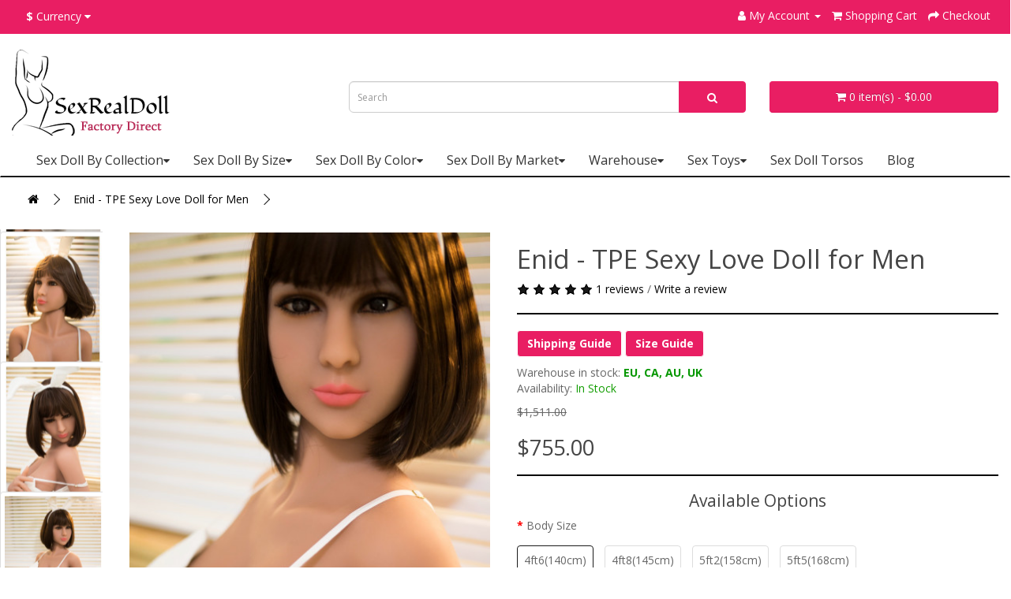

--- FILE ---
content_type: text/html; charset=utf-8
request_url: https://www.sexrealdoll.com/enid-tpe-sexy-love-doll-for-men-.html
body_size: 8371
content:
<!DOCTYPE html>
<!--[if IE]><![endif]-->
<!--[if IE 8 ]><html dir="ltr" lang="en" class="ie8"><![endif]-->
<!--[if IE 9 ]><html dir="ltr" lang="en" class="ie9"><![endif]-->
<!--[if (gt IE 9)|!(IE)]><!-->
<html dir="ltr" lang="en">
<!--<![endif]-->
<head>
<meta charset="UTF-8" />
<meta name="viewport" content="width=device-width, initial-scale=1">
<meta http-equiv="X-UA-Compatible" content="IE=edge">
<title>Enid - TPE Sexy Love Doll for Men</title>
<base href="https://www.sexrealdoll.com/" />
<meta name="description" content="Enid - TPE Sexy Love Doll for Men The Simulated Skin Feels Real and Soft Just Like a Real Beautiful Girl" />
<meta name="keywords" content="Sexy Love Doll, TPE Sex Doll, TPE Sexy Love Doll for Men" />
<script src="catalog/view/javascript/jquery/jquery-2.1.1.min.js" type="text/javascript"></script>
<link href="catalog/view/javascript/bootstrap/css/bootstrap.min.css" rel="stylesheet" media="screen" />
<script src="catalog/view/javascript/bootstrap/js/bootstrap.min.js" type="text/javascript"></script>
<link href="catalog/view/javascript/font-awesome/css/font-awesome.min.css" rel="stylesheet" type="text/css" />
<link href="//fonts.googleapis.com/css?family=Open+Sans:400,400i,300,700" rel="stylesheet" type="text/css" />
<link href="https://fonts.googleapis.com/css?family=Roboto+Condensed" rel="stylesheet">
<link href="catalog/view/theme/default/stylesheet/stylesheet.css" rel="stylesheet">
<link href="catalog/view/javascript/jquery/magnific/magnific-popup.css" type="text/css" rel="stylesheet" media="screen" />
<link href="catalog/view/javascript/jquery/datetimepicker/bootstrap-datetimepicker.min.css" type="text/css" rel="stylesheet" media="screen" />
<link href="catalog/view/javascript/jquery/swiper/css/swiper.min.css" type="text/css" rel="stylesheet" media="screen" />
<link href="catalog/view/javascript/jquery/swiper/css/opencart.css" type="text/css" rel="stylesheet" media="screen" />
<script src="catalog/view/javascript/jquery/magnific/jquery.magnific-popup.min.js" type="text/javascript"></script>
<script src="catalog/view/javascript/jquery/datetimepicker/moment/moment.min.js" type="text/javascript"></script>
<script src="catalog/view/javascript/jquery/datetimepicker/moment/moment-with-locales.min.js" type="text/javascript"></script>
<script src="catalog/view/javascript/jquery/datetimepicker/bootstrap-datetimepicker.min.js" type="text/javascript"></script>
<script src="catalog/view/javascript/jquery/swiper/js/swiper.jquery.js" type="text/javascript"></script>
<script src="catalog/view/javascript/common.js" type="text/javascript"></script>
<link href="https://www.sexrealdoll.com/enid-tpe-sexy-love-doll-for-men-.html" rel="canonical" />
<link href="https://www.sexrealdoll.com/image/catalog/fav.png" rel="icon" />
<!-- Google Tag Manager -->
<script>(function(w,d,s,l,i){w[l]=w[l]||[];w[l].push({'gtm.start':
new Date().getTime(),event:'gtm.js'});var f=d.getElementsByTagName(s)[0],
j=d.createElement(s),dl=l!='dataLayer'?'&l='+l:'';j.async=true;j.src=
'https://www.googletagmanager.com/gtm.js?id='+i+dl;f.parentNode.insertBefore(j,f);
})(window,document,'script','dataLayer','GTM-PQ26RFPH');</script>
<!-- End Google Tag Manager -->
</head>
<body>
<nav id="top">
  <div class="container"><div class="pull-left">
  <form action="https://www.sexrealdoll.com/index.php?route=common/currency/currency" method="post" enctype="multipart/form-data" id="form-currency">
    <div class="btn-group">
      <button class="btn btn-link dropdown-toggle" data-toggle="dropdown">                                                                   <b>$</b>        <span class="hidden-xs hidden-sm hidden-md">Currency</span>&nbsp;<i class="fa fa-caret-down"></i></button>
      <ul class="dropdown-menu">
                        <li>
          <button class="currency-select btn btn-link btn-block" type="button" name="AUD">$ AUD</button>
        </li>
                                <li>
          <button class="currency-select btn btn-link btn-block" type="button" name="CAD">$ CAD</button>
        </li>
                                <li>
          <button class="currency-select btn btn-link btn-block" type="button" name="EUR">€ EUR</button>
        </li>
                                <li>
          <button class="currency-select btn btn-link btn-block" type="button" name="JPY">¥ JPY</button>
        </li>
                                <li>
          <button class="currency-select btn btn-link btn-block" type="button" name="GBP">£ GBP</button>
        </li>
                                <li>
          <button class="currency-select btn btn-link btn-block" type="button" name="USD">$ USD</button>
        </li>
                      </ul>
    </div>
    <input type="hidden" name="code" value="" />
    <input type="hidden" name="redirect" value="https://www.sexrealdoll.com/enid-tpe-sexy-love-doll-for-men-.html" />
  </form>
</div>
 
    
<!-- <span style="color:#fff; line-height: 30px;">Halloween Sale - Coupon Code: REALDOLL save off $100 over $500</span> -->
    <div id="top-links" class="nav pull-right">
      <ul class="list-inline">
        <li class="dropdown"><a rel="nofollow" href="https://www.sexrealdoll.com/account" title="My Account" class="dropdown-toggle" data-toggle="dropdown"><i class="fa fa-user"></i> <span class="hidden-xs hidden-sm hidden-md">My Account</span> <span class="caret"></span></a>
          <ul class="dropdown-menu dropdown-menu-right">
                        <li><a rel="nofollow" href="https://www.sexrealdoll.com/register">Register</a></li>
            <li><a rel="nofollow" href="https://www.sexrealdoll.com/login">Login</a></li>
                      </ul>
        </li>
        <li><a rel="nofollow" href="https://www.sexrealdoll.com/index.php?route=checkout/cart" title="Shopping Cart"><i class="fa fa-shopping-cart"></i> <span class="hidden-xs hidden-sm hidden-md">Shopping Cart</span></a></li>
        <li><a rel="nofollow" href="https://www.sexrealdoll.com/checkout" title="Checkout"><i class="fa fa-share"></i> <span class="hidden-xs hidden-sm hidden-md">Checkout</span></a></li>
      </ul>
    </div>
  </div>
</nav>
<header>
  <div class="container">
    <div class="row">
      <div class="col-sm-4">
        <div id="logo"><a href="https://www.sexrealdoll.com/"><img src="https://www.sexrealdoll.com/image/catalog/logo.png" title="SexRealDoll" alt="SexRealDoll" class="img-responsive" /></a></div>
      </div>
      <div class="col-sm-5"><div id="search" class="input-group">
  <input type="text" name="search" value="" placeholder="Search" class="form-control input-lg" />
  <span class="input-group-btn">
    <button type="button" class="btn btn-default btn-lg"><i class="fa fa-search"></i></button>
  </span>
</div></div>
      <div class="col-sm-3"><div id="cart" class="btn-group btn-block">
  <button type="button" data-toggle="dropdown" data-loading-text="Loading..." class="btn btn-inverse btn-block btn-lg dropdown-toggle"><i class="fa fa-shopping-cart"></i> <span id="cart-total">0 item(s) - $0.00</span></button>
  <ul class="dropdown-menu pull-right">
        <li>
      <p class="text-center">Your shopping cart is empty!</p>
    </li>
      </ul>
</div>
</div>
    </div>
  </div>
</header>
  <nav id="menu" class="navbar">
    <div class="container">
      <div class="navbar-header"><span id="category" class="visible-xs">Categories</span>
        <button type="button" class="btn btn-navbar navbar-toggle" data-toggle="collapse" data-target=".navbar-ex1-collapse"><i class="fa fa-bars"></i></button>
      </div>
      <div class="collapse navbar-collapse navbar-ex1-collapse">
        <ul class="nav navbar-nav">
                              <li class="dropdown"><a href="https://www.sexrealdoll.com/sex-doll-by-collection" class="dropdown-toggle" data-toggle="dropdown">Sex Doll By Collection<span class="fa fa-caret-down"></span></a>
            <div class="dropdown-menu">
              <div class="dropdown-inner">                 <ul class="list-unstyled">
                                    <li><a href="https://www.sexrealdoll.com/sex-doll-on-sale">Sex Doll on Sale (366)</a></li>
                                    <li><a href="https://www.sexrealdoll.com/newest-sex-dolls">Newest Sex Dolls (365)</a></li>
                                    <li><a href="https://www.sexrealdoll.com/chubby-big-ass-sex-real-doll.html">Chubby &amp; Big ass (25)</a></li>
                                    <li><a href="https://www.sexrealdoll.com/small-breast-sex-real-doll.html">Small Breast (13)</a></li>
                                    <li><a href="https://www.sexrealdoll.com/tpe-sex-doll">TPE Sex Doll (368)</a></li>
                                  </ul>
                </div>
            </div>
          </li>
                                        <li class="dropdown"><a href="https://www.sexrealdoll.com/sex-doll-by-size" class="dropdown-toggle" data-toggle="dropdown">Sex Doll By Size<span class="fa fa-caret-down"></span></a>
            <div class="dropdown-menu">
              <div class="dropdown-inner">                 <ul class="list-unstyled">
                                    <li><a href="https://www.sexrealdoll.com/100cm-3ft3-sex-dolls">100cm/3ft3 Sex Dolls (47)</a></li>
                                    <li><a href="https://www.sexrealdoll.com/index.php?route=product/category&amp;path=2_48">105cm/3ft5 Sex Dolls (12)</a></li>
                                    <li><a href="https://www.sexrealdoll.com/110cm-3ft6-sex-dolls">110cm/3ft6 Sex Dolls (33)</a></li>
                                    <li><a href="https://www.sexrealdoll.com/125cm-4ft1-sex-dolls">125cm/4ft1 Sex Dolls (34)</a></li>
                                    <li><a href="https://www.sexrealdoll.com/index.php?route=product/category&amp;path=2_50">138cm/4ft5 Sex Dolls (1)</a></li>
                                    <li><a href="https://www.sexrealdoll.com/140cm-4ft6-sex-dolls">140cm/4ft6 Sex Dolls (277)</a></li>
                                    <li><a href="https://www.sexrealdoll.com/145cm-4ft8-sex-dolls">145cm/4ft8 Sex Dolls (263)</a></li>
                                    <li><a href="https://www.sexrealdoll.com/index.php?route=product/category&amp;path=2_51">148cm/4ft9 Sex Dolls (1)</a></li>
                                    <li><a href="https://www.sexrealdoll.com/152cm-5ft-sex-dolls">152cm/5ft Sex Dolls (43)</a></li>
                                    <li><a href="https://www.sexrealdoll.com/158cm-5ft2-sex-dolls">158cm/5ft2 Sex Dolls (268)</a></li>
                                    <li><a href="https://www.sexrealdoll.com/160cm-5ft3-sex-dolls">160cm/5ft3 Sex Dolls (2)</a></li>
                                    <li><a href="https://www.sexrealdoll.com/163cm-5ft4-sex-dolls">163cm/5ft4 Sex Dolls (10)</a></li>
                                    <li><a href="https://www.sexrealdoll.com/165cm-5ft4-sex-dolls">165cm/5ft4 Sex Dolls (6)</a></li>
                                    <li><a href="https://www.sexrealdoll.com/168cm-5ft5-sex-dolls">168cm/5ft5 Sex Dolls (274)</a></li>
                                  </ul>
                </div>
            </div>
          </li>
                                        <li class="dropdown"><a href="https://www.sexrealdoll.com/sex-doll-by-color" class="dropdown-toggle" data-toggle="dropdown">Sex Doll By Color<span class="fa fa-caret-down"></span></a>
            <div class="dropdown-menu">
              <div class="dropdown-inner">                 <ul class="list-unstyled">
                                    <li><a href="https://www.sexrealdoll.com/sex-doll-in-tan">Sex Doll in Tan (214)</a></li>
                                    <li><a href="https://www.sexrealdoll.com/sex-doll-in-natural">Sex Doll in Natural (128)</a></li>
                                    <li><a href="https://www.sexrealdoll.com/sex-doll-in-wheat">Sex Doll in Light Brown (20)</a></li>
                                    <li><a href="https://www.sexrealdoll.com/index.php?route=product/category&amp;path=9_49">Sex Doll in Black (1)</a></li>
                                  </ul>
                </div>
            </div>
          </li>
                                        <li class="dropdown"><a href="https://www.sexrealdoll.com/sex-doll-by-market.html" class="dropdown-toggle" data-toggle="dropdown">Sex Doll By Market<span class="fa fa-caret-down"></span></a>
            <div class="dropdown-menu">
              <div class="dropdown-inner">                 <ul class="list-unstyled">
                                    <li><a href="https://www.sexrealdoll.com/asian-sex-doll">Asian sex doll (58)</a></li>
                                    <li><a href="https://www.sexrealdoll.com/latina-sex-doll">Latina sex doll (10)</a></li>
                                    <li><a href="https://www.sexrealdoll.com/mixed-blood-sex-doll">Mixed-Blood sex doll (18)</a></li>
                                    <li><a href="https://www.sexrealdoll.com/mini-sex-doll">Mini sex doll (39)</a></li>
                                    <li><a href="https://www.sexrealdoll.com/male-sex-doll">Male sex doll (0)</a></li>
                                  </ul>
                </div>
            </div>
          </li>
                                        <li class="dropdown"><a href="https://www.sexrealdoll.com/warehouse" class="dropdown-toggle" data-toggle="dropdown">Warehouse<span class="fa fa-caret-down"></span></a>
            <div class="dropdown-menu">
              <div class="dropdown-inner">                 <ul class="list-unstyled">
                                    <li><a href="https://www.sexrealdoll.com/au-warehouse">AU Warehouse (249)</a></li>
                                    <li><a href="https://www.sexrealdoll.com/ru-warehouse">RU Warehouse (200)</a></li>
                                    <li><a href="https://www.sexrealdoll.com/uk-warehouse">UK Warehouse (226)</a></li>
                                    <li><a href="https://www.sexrealdoll.com/us-warehouse">US Warehouse (339)</a></li>
                                    <li><a href="https://www.sexrealdoll.com/eu-warehouse">EU Warehouse (301)</a></li>
                                    <li><a href="https://www.sexrealdoll.com/ca-warehouse">CA Warehouse (196)</a></li>
                                  </ul>
                </div>
            </div>
          </li>
                                        <li class="dropdown"><a href="https://www.sexrealdoll.com/sex-toys-on-sale" class="dropdown-toggle" data-toggle="dropdown">Sex Toys<span class="fa fa-caret-down"></span></a>
            <div class="dropdown-menu">
              <div class="dropdown-inner">                 <ul class="list-unstyled">
                                    <li><a href="https://www.sexrealdoll.com/male-masturbators">Male Masturbators (3)</a></li>
                                  </ul>
                </div>
            </div>
          </li>
                                        <li><a href="https://www.sexrealdoll.com/sex-doll-torsos">Sex Doll Torsos</a></li>
                                        <li><a href="https://www.sexrealdoll.com/index.php?route=extension/d_blog_module/category&amp;category_id=1">Blog</a></li>
                            </ul>
      </div>
    </div>
  </nav>
 

<div id="product-product" class="container">
  <ul class="breadcrumb">
        <li><a href="https://www.sexrealdoll.com/"><i class="fa fa-home"></i></a></li>
        <li><a href="https://www.sexrealdoll.com/enid-tpe-sexy-love-doll-for-men-.html">Enid - TPE Sexy Love Doll for Men</a></li>
      </ul>
  <div class="row">
                <div id="content" class="col-sm-12">
      <div class="row">                         <div class="col-sm-6">           <div class="row">
            <ul class="thumbnails">
            <div class="col-md-3 col-xs-3">
                            <div class="swiper-viewport">
              <div id="carousel" class="swiper-container vertical">
              <div class="swiper-wrapper">
                            <li class="swiper-slide image-additional"><a class="thumbnail" href="https://www.sexrealdoll.com/image/cache/catalog/1215.24/1215.97/enid-tpe-sexy-love-doll-for-men-5-800x1200.JPG" title="Enid - TPE Sexy Love Doll for Men"> <img src="https://www.sexrealdoll.com/image/cache/catalog/1215.24/1215.97/enid-tpe-sexy-love-doll-for-men-5-135x202.JPG" title="Enid - TPE Sexy Love Doll for Men" alt="Enid - TPE Sexy Love Doll for Men" /></a></li>
                            <li class="swiper-slide image-additional"><a class="thumbnail" href="https://www.sexrealdoll.com/image/cache/catalog/1215.24/1215.97/enid-tpe-sexy-love-doll-for-men-3-800x1200.JPG" title="Enid - TPE Sexy Love Doll for Men"> <img src="https://www.sexrealdoll.com/image/cache/catalog/1215.24/1215.97/enid-tpe-sexy-love-doll-for-men-3-135x202.JPG" title="Enid - TPE Sexy Love Doll for Men" alt="Enid - TPE Sexy Love Doll for Men" /></a></li>
                            <li class="swiper-slide image-additional"><a class="thumbnail" href="https://www.sexrealdoll.com/image/cache/catalog/1215.24/1215.97/enid-tpe-sexy-love-doll-for-men-2-800x1200.JPG" title="Enid - TPE Sexy Love Doll for Men"> <img src="https://www.sexrealdoll.com/image/cache/catalog/1215.24/1215.97/enid-tpe-sexy-love-doll-for-men-2-135x202.JPG" title="Enid - TPE Sexy Love Doll for Men" alt="Enid - TPE Sexy Love Doll for Men" /></a></li>
                            <li class="swiper-slide image-additional"><a class="thumbnail" href="https://www.sexrealdoll.com/image/cache/catalog/1215.24/1215.97/enid-tpe-sexy-love-doll-for-men-4-800x1200.JPG" title="Enid - TPE Sexy Love Doll for Men"> <img src="https://www.sexrealdoll.com/image/cache/catalog/1215.24/1215.97/enid-tpe-sexy-love-doll-for-men-4-135x202.JPG" title="Enid - TPE Sexy Love Doll for Men" alt="Enid - TPE Sexy Love Doll for Men" /></a></li>
                            <li class="swiper-slide image-additional"><a class="thumbnail" href="https://www.sexrealdoll.com/image/cache/catalog/1215.24/1215.97/enid-tpe-sexy-love-doll-for-men-7-800x1200.JPG" title="Enid - TPE Sexy Love Doll for Men"> <img src="https://www.sexrealdoll.com/image/cache/catalog/1215.24/1215.97/enid-tpe-sexy-love-doll-for-men-7-135x202.JPG" title="Enid - TPE Sexy Love Doll for Men" alt="Enid - TPE Sexy Love Doll for Men" /></a></li>
                            <li class="swiper-slide image-additional"><a class="thumbnail" href="https://www.sexrealdoll.com/image/cache/catalog/1215.24/1215.97/enid-tpe-sexy-love-doll-for-men-6-800x1200.JPG" title="Enid - TPE Sexy Love Doll for Men"> <img src="https://www.sexrealdoll.com/image/cache/catalog/1215.24/1215.97/enid-tpe-sexy-love-doll-for-men-6-135x202.JPG" title="Enid - TPE Sexy Love Doll for Men" alt="Enid - TPE Sexy Love Doll for Men" /></a></li>
                            </div>
              </div>
              </div>
                          </div>
            <script type="text/javascript">
            $('#carousel').swiper({
              direction: 'vertical',
              slidesPerView: 4,
              autoplay: 2500,
              loop: true
            });
            </script>
            <div class="col-md-9 col-xs-9">
                            <div><a class="thumbnail" href="https://www.sexrealdoll.com/image/cache/catalog/1215.24/1215.97/enid-tpe-sexy-love-doll-for-men-1-800x1200.JPG" title="Enid - TPE Sexy Love Doll for Men"><img src="https://www.sexrealdoll.com/image/cache/catalog/1215.24/1215.97/enid-tpe-sexy-love-doll-for-men-1-460x690.JPG" title="Enid - TPE Sexy Love Doll for Men" alt="Enid - TPE Sexy Love Doll for Men" /></a></div>
                          </div>
            </ul>
          </div>
                  </div>
                                <div class="col-sm-6">
          <h1>Enid - TPE Sexy Love Doll for Men</h1>
                    <div class="rating">
            <p>              <span class="fa fa-stack"><i class="fa fa-star fa-stack-1x"></i><i class="fa fa-star-o fa-stack-1x"></i></span>                            <span class="fa fa-stack"><i class="fa fa-star fa-stack-1x"></i><i class="fa fa-star-o fa-stack-1x"></i></span>                            <span class="fa fa-stack"><i class="fa fa-star fa-stack-1x"></i><i class="fa fa-star-o fa-stack-1x"></i></span>                            <span class="fa fa-stack"><i class="fa fa-star fa-stack-1x"></i><i class="fa fa-star-o fa-stack-1x"></i></span>                            <span class="fa fa-stack"><i class="fa fa-star fa-stack-1x"></i><i class="fa fa-star-o fa-stack-1x"></i></span>               <a onclick="$('a[href=\'#tab-review\']').trigger('click'); $('html, body').animate({scrollTop:$('#tab-review').offset().top}, '600', 'swing');">1 reviews</a> / <a onclick="$('a[href=\'#tab-review\']').trigger('click'); $('html, body').animate({scrollTop:$('#review-button').offset().top}, '600', 'swing');">Write a review</a></p><hr>
          </div>
                    <div class="info">
          <a rel="nofollow" href="/index.php?route=information/information/agree&amp;information_id=6" class="agree btn btn-primary"><b>Shipping Guide</b></a>
          <a rel="nofollow" href="/index.php?route=information/information/agree&amp;information_id=12" class="agree btn btn-primary"><b>Size Guide</b></a>
          </div>
          <ul class="list-unstyled">
                        <li> </li>
                        <li>Warehouse in stock: <span class="stock">EU, CA, AU, UK</span></li>
                        <li>Availability: <span style="color:#129d00">In Stock</span></li>
          </ul>
                    <ul class="list-unstyled">
                        <li><span style="text-decoration: line-through;">
                <span class="price-old-live">$1,511.00</span>
            </span></li>
            <li>
              <h2>
                <span class="price-new-live">$755.00</span>
            </h2>
            </li>
                                                          </ul>
                    <div id="product">             <hr>
            <h3>Available Options</h3>
                                    <div class="form-group required ">
              <label class="control-label">Body Size</label>
              <div id="input-option679">                <div class="radio swatch">
                  <label>
                    <input style="display:none" type="radio" name="option[679]" value="3203" />
                      <span class="height-swatch" data-toggle="tooltip" data-placement="top" title="">4ft6(140cm)</span>
                  </label>
                </div>
                                <div class="radio swatch">
                  <label>
                    <input style="display:none" type="radio" name="option[679]" value="3204" />
                      <span class="height-swatch" data-toggle="tooltip" data-placement="top" title=" +$50.00  ">4ft8(145cm)</span>
                  </label>
                </div>
                                <div class="radio swatch">
                  <label>
                    <input style="display:none" type="radio" name="option[679]" value="3205" />
                      <span class="height-swatch" data-toggle="tooltip" data-placement="top" title=" +$150.00  ">5ft2(158cm)</span>
                  </label>
                </div>
                                <div class="radio swatch">
                  <label>
                    <input style="display:none" type="radio" name="option[679]" value="3206" />
                      <span class="height-swatch" data-toggle="tooltip" data-placement="top" title=" +$250.00  ">5ft5(168cm)</span>
                  </label>
                </div>
                              </div>
            </div>
                                                                                                                                                            <div class="form-group">
              <input type="text" name="quantity" value="1" size="2" id="input-quantity" class="form-control quantity" />
              <input type="hidden" name="product_id" value="326" />
              <button type="button" id="button-cart" data-loading-text="Loading..." class="btn btn-primary btn-lg btn-block button-cart">Add to Cart</button>
            </div>
            </div>
            <hr>
            <script type="text/javascript" src="//s7.addthis.com/js/300/addthis_widget.js#pubid=ra-4fb6575743eb71ba"></script>
            <div class="addthis_inline_share_toolbox_gvza"></div>
           </div>
      </div><hr>
      <div class="row">
        <div class="col-sm-12">
          <div class="nav nav-tabs">
            <h3>Description</h3>
          </div>
          <div class="product-description">
            <div class="description"><p><b>Enid - TPE Sexy Love Doll for Men</b><br>I'm always horny. I'm always ready to go. I can't help it. I'm just a TPE sexy love doll for men.<br>I love cock. I love to suck and fuck and be fucked hard. I love to be pounded into submission.<br>I love to be used and abused. I love to be the office slut.Who will take me home and save me?<br><br><b>Key Features</b><br>* Material: TPE<br>* Height: 4ft6/4ft8/5ft2/5ft5 (Refer to Size Guide for further info.)<br>* Skeleton: Steel Skeleton with movable joints<br><br><b>Doll Measurements</b><br>* Upper Bust: 26.37in(67cm)<br>* Lower Bust: 19.29in(49cm)<br>* Waist: 17.32in(44cm)<br>* Hip: 29.53in(75cm)<br>* Arm Length: 20.86in(53cm)<br>* Palm Length: 6.10in(15.5cm)<br>* Leg Length: 25.59in(65cm)<br>* Foot Length: 8.85in(22.5cm)<br>* Net Weight: 58.42lbs(26.5KG)<br>* Package weight: 60.19lbs(27.3KG)<br>* Packing Size: 46.85in*13.39in*10.24in(119*34*26cm)<br><br><b>Hole Depth (how deep each of her holes are)</b><br>* Oral Depth: 5.12in(13cm)<br>* Vaginal Depth: 6.3in(16cm)<br>* Anal Depth: 4.72in(12cm)<br><br><b>Package include</b><br>* Sexy Love Doll x 1<br>* Wig x 1<br>* Clothes(Sexy Lingerie, sent at random) x 1<br>* Cleaning Pot x 1<br><br><b>Shipping Information</b><br>* America, Europe, United Kingdom, Canada, Russia Local Warehouse Free Shipping<br>* 100% Discreet Shipping by a blank carton without product name and brand</p></div>
          </div>
        </div>
      </div><hr>
    <div class="row">
      <div class="col-sm-12">
        <div class="tab-pane" id="tab-review">
                <div class="rating">
          <h3>            <span class="fa fa-stack"><i class="fa fa-star fa-stack-1x"></i><i class="fa fa-star-o fa-stack-1x"></i></span>                        <span class="fa fa-stack"><i class="fa fa-star fa-stack-1x"></i><i class="fa fa-star-o fa-stack-1x"></i></span>                        <span class="fa fa-stack"><i class="fa fa-star fa-stack-1x"></i><i class="fa fa-star-o fa-stack-1x"></i></span>                        <span class="fa fa-stack"><i class="fa fa-star fa-stack-1x"></i><i class="fa fa-star-o fa-stack-1x"></i></span>                        <span class="fa fa-stack"><i class="fa fa-star fa-stack-1x"></i><i class="fa fa-star-o fa-stack-1x"></i></span>            1 reviews</h3>
        </div>
        <div id="review"></div>
        <a id="review-button" class="btn btn-primary" role="button" data-toggle="collapse" href="#review-form" aria-expanded="false" aria-controls="review-form"><i class="fa fa-pencil fa-fw"></i>Write a review</a>
        <div class="collapse" id="review-form">
          <form class="form-horizontal" id="form-review">
                        <div class="form-group required">
              <div class="form-rating col-sm-12">
                <label class="control-label">Rating</label>
                <div class="form-rating-container">
                <input id="rating-5" type="radio" name="rating" value="5" />
                <label class="fa fa-stack" for="rating-5">
                  <i class="fa fa-star fa-stack-1x"></i>
                  <i class="fa fa-star-o fa-stack-1x"></i>
                </label>
                <input id="rating-4" type="radio" name="rating" value="4" />
                <label class="fa fa-stack" for="rating-4">
                  <i class="fa fa-star fa-stack-1x"></i>
                  <i class="fa fa-star-o fa-stack-1x"></i>
                </label>
                <input id="rating-3" type="radio" name="rating" value="3" />
                <label class="fa fa-stack" for="rating-3">
                  <i class="fa fa-star fa-stack-1x"></i>
                  <i class="fa fa-star-o fa-stack-1x"></i>
                </label>
                <input id="rating-2" type="radio" name="rating" value="2" />
                <label class="fa fa-stack" for="rating-2">
                  <i class="fa fa-star fa-stack-1x"></i>
                  <i class="fa fa-star-o fa-stack-1x"></i>
                </label>
                <input id="rating-1" type="radio" name="rating" value="1" />
                <label class="fa fa-stack" for="rating-1">
                  <i class="fa fa-star fa-stack-1x"></i>
                  <i class="fa fa-star-o fa-stack-1x"></i>
                </label>
                </div></div>
            </div>
            <div class="form-group required">
              <div class="col-sm-12">
                <label class="control-label" for="input-name">Your Name</label>
                <input type="text" name="name" value="" id="input-name" class="form-control" />
              </div>
            </div>
            <div class="form-group required">
              <div class="col-sm-12">
                <label class="control-label" for="input-review">Your Review</label>
                <textarea name="text" rows="5" id="input-review" class="form-control" placeholder="Note: HTML is not translated!"></textarea>
              </div>
            </div>
            
            <div class="buttons clearfix">
              <div class="pull-left">
                <button type="button" id="button-review" data-loading-text="Loading..." class="btn btn-primary">Continue</button>
              </div>
            </div>
                      </form>
        </div>
        </div>
              </div>
      </div><hr>
            <h3>Related Products</h3>
      <div class="row">                                         <div class="col-xs-6 col-sm-4 col-md-2">
          <div class="product-thumb transition">
            <div class="image"><a href="https://www.sexrealdoll.com/theresa-life-size-sexy-sex-doll.html"><img src="https://www.sexrealdoll.com/image/cache/catalog/b%20(2)/theresa-life-size-sexy-sex-doll-1-195x260.jpg" alt="Theresa - Life Size Sexy Sex Doll" title="Theresa - Life Size Sexy Sex Doll" class="img-responsive" /></a></div>
            <div class="caption">
              <h4><a href="https://www.sexrealdoll.com/theresa-life-size-sexy-sex-doll.html">Theresa - Life Size Sexy Sex Doll</a></h4>
                                          <p class="price">  <span class="price-new">$762.00</span> <span class="price-old">$1,559.00</span>                  </p>
               </div>
          </div>
        </div>
                                        <div class="col-xs-6 col-sm-4 col-md-2">
          <div class="product-thumb transition">
            <div class="image"><a href="https://www.sexrealdoll.com/yvonne-life-size-cheap-adult-sex-doll.html"><img src="https://www.sexrealdoll.com/image/cache/catalog/22/Yvonne-Life-Size-Cheap-Adult-Sex-Doll-1-195x260.jpg" alt="Yvonne - Life Size Cheap Adult Sex Doll" title="Yvonne - Life Size Cheap Adult Sex Doll" class="img-responsive" /></a></div>
            <div class="caption">
              <h4><a href="https://www.sexrealdoll.com/yvonne-life-size-cheap-adult-sex-doll.html">Yvonne - Life Size Cheap Adult Sex Doll</a></h4>
                            <div class="rating">                  <span class="fa fa-stack"><i class="fa fa-star fa-stack-1x"></i><i class="fa fa-star-o fa-stack-1x"></i></span>                                  <span class="fa fa-stack"><i class="fa fa-star fa-stack-1x"></i><i class="fa fa-star-o fa-stack-1x"></i></span>                                  <span class="fa fa-stack"><i class="fa fa-star fa-stack-1x"></i><i class="fa fa-star-o fa-stack-1x"></i></span>                                  <span class="fa fa-stack"><i class="fa fa-star fa-stack-1x"></i><i class="fa fa-star-o fa-stack-1x"></i></span>                                  <span class="fa fa-stack"><i class="fa fa-star fa-stack-1x"></i><i class="fa fa-star-o fa-stack-1x"></i></span>                  </div>
                                          <p class="price">  <span class="price-new">$809.00</span> <span class="price-old">$1,967.00</span>                  </p>
               </div>
          </div>
        </div>
                                        <div class="col-xs-6 col-sm-4 col-md-2">
          <div class="product-thumb transition">
            <div class="image"><a href="https://www.sexrealdoll.com/yana-japanese-real-male-masturbation-love-doll.html"><img src="https://www.sexrealdoll.com/image/cache/catalog/3.24/Yana-Japanese-Real-Male-Masturbation-Love-Doll-1-195x260.jpg" alt="Yana - Japanese Real Male Masturbation Love Doll" title="Yana - Japanese Real Male Masturbation Love Doll" class="img-responsive" /></a></div>
            <div class="caption">
              <h4><a href="https://www.sexrealdoll.com/yana-japanese-real-male-masturbation-love-doll.html">Yana - Japanese Real Male Masturbation Love Doll</a></h4>
                                          <p class="price">  <span class="price-new">$760.00</span> <span class="price-old">$1,507.00</span>                  </p>
               </div>
          </div>
        </div>
                                        <div class="col-xs-6 col-sm-4 col-md-2">
          <div class="product-thumb transition">
            <div class="image"><a href="https://www.sexrealdoll.com/diem-small-realistic-sex-doll.html"><img src="https://www.sexrealdoll.com/image/cache/catalog/CR100103/-1-195x260.jpg" alt="Diem-Small Realistic Sex Doll" title="Diem-Small Realistic Sex Doll" class="img-responsive" /></a></div>
            <div class="caption">
              <h4><a href="https://www.sexrealdoll.com/diem-small-realistic-sex-doll.html">Diem-Small Realistic Sex Doll</a></h4>
                                          <p class="price">  <span class="price-new">$429.00</span> <span class="price-old">$899.00</span>                  </p>
               </div>
          </div>
        </div>
                                        <div class="col-xs-6 col-sm-4 col-md-2">
          <div class="product-thumb transition">
            <div class="image"><a href="https://www.sexrealdoll.com/sasha-lifelike-female-love-doll.html"><img src="https://www.sexrealdoll.com/image/cache/catalog/cr165056-n-3212/sasha-lifelike-female-love-doll-sexrealdoll-2-195x260.jpg" alt="Sasha - Lifelike Female Love Doll" title="Sasha - Lifelike Female Love Doll" class="img-responsive" /></a></div>
            <div class="caption">
              <h4><a href="https://www.sexrealdoll.com/sasha-lifelike-female-love-doll.html">Sasha - Lifelike Female Love Doll</a></h4>
                            <div class="rating">                  <span class="fa fa-stack"><i class="fa fa-star fa-stack-1x"></i><i class="fa fa-star-o fa-stack-1x"></i></span>                                  <span class="fa fa-stack"><i class="fa fa-star fa-stack-1x"></i><i class="fa fa-star-o fa-stack-1x"></i></span>                                  <span class="fa fa-stack"><i class="fa fa-star fa-stack-1x"></i><i class="fa fa-star-o fa-stack-1x"></i></span>                                  <span class="fa fa-stack"><i class="fa fa-star fa-stack-1x"></i><i class="fa fa-star-o fa-stack-1x"></i></span>                                  <span class="fa fa-stack"><i class="fa fa-star fa-stack-1x"></i><i class="fa fa-star-o fa-stack-1x"></i></span>                  </div>
                                          <p class="price">  <span class="price-new">$760.00</span> <span class="price-old">$1,889.00</span>                  </p>
               </div>
          </div>
        </div>
                                        <div class="col-xs-6 col-sm-4 col-md-2">
          <div class="product-thumb transition">
            <div class="image"><a href="https://www.sexrealdoll.com/queena-real-life-size-tpe-sexy-love-dolls.html"><img src="https://www.sexrealdoll.com/image/cache/catalog/1211%20(6)/Queena-Real-Life-Size-TPE-Sexy-Love-Dolls-1-195x260.jpg" alt="Queena - Real Life Size TPE Sexy Love Dolls" title="Queena - Real Life Size TPE Sexy Love Dolls" class="img-responsive" /></a></div>
            <div class="caption">
              <h4><a href="https://www.sexrealdoll.com/queena-real-life-size-tpe-sexy-love-dolls.html">Queena - Real Life Size TPE Sexy Love Dolls</a></h4>
                                          <p class="price">  <span class="price-new">$759.00</span> <span class="price-old">$1,651.00</span>                  </p>
               </div>
          </div>
        </div>
         </div>
                      </div>
    </div>
</div>
<script type="text/javascript"><!--
$('select[name=\'recurring_id\'], input[name="quantity"]').change(function(){
	$.ajax({
		url: 'index.php?route=product/product/getRecurringDescription',
		type: 'post',
		data: $('input[name=\'product_id\'], input[name=\'quantity\'], select[name=\'recurring_id\']'),
		dataType: 'json',
		beforeSend: function() {
			$('#recurring-description').html('');
		},
		success: function(json) {
			$('.alert-dismissible, .text-danger').remove();

			if (json['success']) {
				$('#recurring-description').html(json['success']);
			}
		}
	});
});
//--></script> 
<script type="text/javascript"><!--
$('#button-cart').on('click', function() {
	$.ajax({
		url: 'index.php?route=checkout/cart/add',
		type: 'post',
		data: $('#product input[type=\'text\'], #product input[type=\'hidden\'], #product input[type=\'radio\']:checked, #product input[type=\'checkbox\']:checked, #product select, #product textarea'),
		dataType: 'json',
		beforeSend: function() {
			$('#button-cart').button('loading');
		},
		complete: function() {
			$('#button-cart').button('reset');
		},
		success: function(json) {
			$('.alert-dismissible, .text-danger').remove();
			$('.form-group').removeClass('has-error');

			if (json['error']) {
				if (json['error']['option']) {
					for (i in json['error']['option']) {
						var element = $('#input-option' + i.replace('_', '-'));

						if (element.parent().hasClass('input-group')) {
							element.parent().after('<div class="text-danger">' + json['error']['option'][i] + '</div>');
						} else {
							element.after('<div class="text-danger">' + json['error']['option'][i] + '</div>');
						}
					}
				}

				if (json['error']['recurring']) {
					$('select[name=\'recurring_id\']').after('<div class="text-danger">' + json['error']['recurring'] + '</div>');
				}

				// Highlight any found errors
				$('.text-danger').parent().addClass('has-error');
			}

			if (json['success']) {
        window.location.href='index.php?route=checkout/cart';
/*				$('.breadcrumb').after('<div class="alert alert-success alert-dismissible">' + json['success'] + '<button type="button" class="close" data-dismiss="alert">&times;</button></div>');

				$('#cart > button').html('<span id="cart-total"><i class="fa fa-shopping-cart"></i> ' + json['total'] + '</span>');

				$('html, body').animate({ scrollTop: 0 }, 'slow');

				$('#cart > ul').load('index.php?route=common/cart/info ul li');*/
			}
		},
        error: function(xhr, ajaxOptions, thrownError) {
            alert(thrownError + "\r\n" + xhr.statusText + "\r\n" + xhr.responseText);
        }
	});
});
//--></script> 
<script type="text/javascript"><!--
$('.date').datetimepicker({
	language: 'en-gb',
	pickTime: false
});

$('.datetime').datetimepicker({
	language: 'en-gb',
	pickDate: true,
	pickTime: true
});

$('.time').datetimepicker({
	language: 'en-gb',
	pickDate: false
});

$('button[id^=\'button-upload\']').on('click', function() {
	var node = this;

	$('#form-upload').remove();

	$('body').prepend('<form enctype="multipart/form-data" id="form-upload" style="display: none;"><input type="file" name="file" /></form>');

	$('#form-upload input[name=\'file\']').trigger('click');

	if (typeof timer != 'undefined') {
    	clearInterval(timer);
	}

	timer = setInterval(function() {
		if ($('#form-upload input[name=\'file\']').val() != '') {
			clearInterval(timer);

			$.ajax({
				url: 'index.php?route=tool/upload',
				type: 'post',
				dataType: 'json',
				data: new FormData($('#form-upload')[0]),
				cache: false,
				contentType: false,
				processData: false,
				beforeSend: function() {
					$(node).button('loading');
				},
				complete: function() {
					$(node).button('reset');
				},
				success: function(json) {
					$('.text-danger').remove();

					if (json['error']) {
						$(node).parent().find('input').after('<div class="text-danger">' + json['error'] + '</div>');
					}

					if (json['success']) {
						alert(json['success']);

						$(node).parent().find('input').val(json['code']);
					}
				},
				error: function(xhr, ajaxOptions, thrownError) {
					alert(thrownError + "\r\n" + xhr.statusText + "\r\n" + xhr.responseText);
				}
			});
		}
	}, 500);
});
//--></script> 
<script type="text/javascript"><!--
$('#review').delegate('.pagination a', 'click', function(e) {
    e.preventDefault();

    $('#review').fadeOut('slow');

    $('#review').load(this.href);

    $('#review').fadeIn('slow');
});

$('#review').load('index.php?route=product/product/review&product_id=326');

$('#button-review').on('click', function() {
	$.ajax({
		url: 'index.php?route=product/product/write&product_id=326',
		type: 'post',
		dataType: 'json',
		data: $("#form-review").serialize(),
		beforeSend: function() {
			$('#button-review').button('loading');
		},
		complete: function() {
			$('#button-review').button('reset');
		},
		success: function(json) {
			$('.alert-dismissible').remove();

			if (json['error']) {
				$('#review').after('<div class="alert alert-danger alert-dismissible"><i class="fa fa-exclamation-circle"></i> ' + json['error'] + '</div>');
			}

			if (json['success']) {
				$('#review').after('<div class="alert alert-success alert-dismissible"><i class="fa fa-check-circle"></i> ' + json['success'] + '</div>');

				$('input[name=\'name\']').val('');
				$('textarea[name=\'text\']').val('');
				$('input[name=\'rating\']:checked').prop('checked', false);
			}
		}
	});
});

$(document).ready(function() {
	$('.thumbnails').magnificPopup({
		type:'image',
		delegate: 'a',
		gallery: {
			enabled: true
		}
	});
});
//--></script> 
<script>$('[id^=input-option]').find('input[type=radio]:first').trigger('click').next().addClass("selected");</script>

              <script type="text/javascript" src="https://www.sexrealdoll.com/index.php?route=extension/module/live_options/js&amp;product_id=326"></script>
            
<footer>
  <div class="container">
    <div class="row">
            <div class="col-sm-2">
        <h5>Information</h5>
        <ul class="list-unstyled">
                   <li><a rel="nofollow" href="https://www.sexrealdoll.com/about-us">About us</a></li>
                    <li><a rel="nofollow" href="https://www.sexrealdoll.com/shipping-policy">Shipping Policy</a></li>
                    <li><a rel="nofollow" href="https://www.sexrealdoll.com/return-policy">Return Policy</a></li>
                    <li><a rel="nofollow" href="https://www.sexrealdoll.com/privacy-policy">Privacy Policy</a></li>
                    <li><a rel="nofollow" href="https://www.sexrealdoll.com/payment-methods">Payment Methods</a></li>
                    <li><a rel="nofollow" href="https://www.sexrealdoll.com/terms-conditions">Terms &amp; Conditions</a></li>
                  </ul>
      </div>
            <div class="col-sm-2">
        <h5>Customer Service</h5>
        <ul class="list-unstyled">
          <li><a rel="nofollow" href="https://www.sexrealdoll.com/contact">Contact Us</a></li>
          <li><a rel="nofollow" href="https://www.sexrealdoll.com/size-guide">Size Guide</a></li>
          <li><a href="https://www.sexrealdoll.com/sitemap">Site Map</a></li>
        </ul>
      </div>
      <div class="col-sm-2">
        <h5>Extras</h5>
        <ul class="list-unstyled">
          <li><a rel="nofollow" href="https://www.sexrealdoll.com/voucher">Gift Certificates</a></li>
          <li><a rel="nofollow" href="https://www.sexrealdoll.com/index.php?route=affiliate/login">Affiliate</a></li>
        </ul>
      </div>
      <div class="col-sm-2">
        <h5>My Account</h5>
        <ul class="list-unstyled">
          <li><a rel="nofollow" href="https://www.sexrealdoll.com/account">My Account</a></li>
          <li><a rel="nofollow" href="https://www.sexrealdoll.com/order">Order History</a></li>
        </ul>
      </div>
      <div class="col-sm-4">
        <h5>Newsletter</h5>
        <p style="color:#696969">Subscribe to our newsletters and stay informed of new products and other events.</p>
        <div class="input-group newsletter">
          <input name="newsletter" id="newsletter" value="" placeholder="Enter your email address" class="form-control" type="email">
          <div class="input-group-btn newsletter-btn">
          <button type="button" class="btn btn-primary subscribe"  onclick="return subscribe();"><i class="fa fa-angle-right"></i></button>
          </div>
        </div>
        <div class="payment">
          <img src="/image/payment/payment.png" />
        </div>
      </div>
    </div>
  </div>
</footer>
<div class="copyright">Powered By SexRealDoll &copy; 2017 - 2026</div>
<!-- Google Tag Manager (noscript) -->
<noscript><iframe src="https://www.googletagmanager.com/ns.html?id=GTM-PQ26RFPH"
height="0" width="0" style="display:none;visibility:hidden"></iframe></noscript>
<!-- End Google Tag Manager (noscript) -->
</body></html> 


--- FILE ---
content_type: text/html; charset=utf-8
request_url: https://www.sexrealdoll.com/index.php?route=product/product/review&product_id=326
body_size: 519
content:
<div class="product-review">
  <div class="review-top">
    <span class="review-author">Yvessnowgdujn</span>
    <span class="review-verfied"><i class="fa fa-check-circle fa-fw"></i>Verified Buyer</span>
    <span class="review-data pull-right">11/05/2023</span>
  </div>
  <div class="rating">
     <span class="fa fa-stack"><i class="fa fa-star fa-stack-2x"></i><i class="fa fa-star-o fa-stack-2x"></i></span>      <span class="fa fa-stack"><i class="fa fa-star fa-stack-2x"></i><i class="fa fa-star-o fa-stack-2x"></i></span>      <span class="fa fa-stack"><i class="fa fa-star fa-stack-2x"></i><i class="fa fa-star-o fa-stack-2x"></i></span>      <span class="fa fa-stack"><i class="fa fa-star fa-stack-2x"></i><i class="fa fa-star-o fa-stack-2x"></i></span>      <span class="fa fa-stack"><i class="fa fa-star fa-stack-2x"></i><i class="fa fa-star-o fa-stack-2x"></i></span>     </div>
 <div class="review-text">
  It’s not too good. Since I used this doll, I have freed my hands. After experiencing both the hand feel and the body feel, the softness is very good, as delicate as a real person, and very comfortable. It is really a good product, worth buying, and the price is really good. high
 </div>
</div>
<div class="text-right"></div>


--- FILE ---
content_type: text/css
request_url: https://www.sexrealdoll.com/catalog/view/theme/default/stylesheet/stylesheet.css
body_size: 4757
content:
body {
	font-family: 'Open Sans', sans-serif;
	font-weight: 400;
	color: #666;
	font-size: 14px;
	line-height: 20px;
	width: 100%;
}
h1, h2, h3, h4, h5, h6 {
	color: #444;
}
/* default font size */
.fa {
	font-size: 14px;
}
/* Override the bootstrap defaults */
h1 {
	font-size: 33px;
}
h2 {
	font-size: 27px;
}
h3 {
	font-size: 21px;
}
h4 {
	font-size: 15px;
}
h5 {
	font-size: 12px;
}
h6 {
	font-size: 10.2px;
}
a {
	color: #000;
}
a:hover {
	text-decoration: none;
	color: #c601c4;
}
legend {
	font-size: 18px;
	padding: 7px 0px
}
label {
	font-size: 14px;
	font-weight: normal;
}
select.form-control, textarea.form-control, input[type="text"].form-control, input[type="password"].form-control, input[type="datetime"].form-control, input[type="datetime-local"].form-control, input[type="date"].form-control, input[type="month"].form-control, input[type="time"].form-control, input[type="week"].form-control, input[type="number"].form-control, input[type="email"].form-control, input[type="url"].form-control, input[type="search"].form-control, input[type="tel"].form-control, input[type="color"].form-control {
	font-size: 12px;
}
.input-group input, .input-group select, .input-group .dropdown-menu, .input-group .popover {
	font-size: 12px;
}
.input-group .input-group-addon {
	font-size: 12px;
	height: 30px;

	color: #1a1a1a;
}
/* Fix some bootstrap issues */
span.hidden-xs, span.hidden-sm, span.hidden-md, span.hidden-lg {
	display: inline;
}

.nav-tabs {
	margin-bottom: 15px;
	border-bottom: none;
}
.nav-tabs > li.active > a, .nav-tabs > li.active > a:focus, .nav-tabs > li.active > a:hover {
	border: 1px solid #1a1a1a;
	border-bottom-color: transparent;
}
div.required .control-label:before {
	content: '* ';
	color: #F00;
	font-weight: bold;
}
/* Gradent to all drop down menus */
.dropdown-menu li > a:hover {
	text-decoration: none;
	color: #ffffff;
	background-color: #1a1a1a;
/*	background-image: linear-gradient(to bottom, #23a1d1, #1f90bb);*/
	background-repeat: repeat-x;
}
/* top */
#top {
	background-color: #e91e63;
/*	border-bottom: 1px solid #e2e2e2;*/
	padding: 4px 0px 3px 0;
	margin: 0 0 20px 0;
	min-height: 40px;
}
#top .container {
	padding: 0 20px;
}
#top #form-currency .currency-select,
#top #form-language .language-select {
	text-align: left;
	color: #000;
}
#top #form-currency .currency-select:hover,
#top #form-language .language-select:hover {
	text-shadow: none;
	color: #ffffff;
	background-color: #1a1a1a;
/*	background-image: linear-gradient(to bottom, #23a1d1, #1f90bb);*/
	background-repeat: repeat-x;
}
#top .btn-link, #top-links li, #top-links a {
	color: #fff;
/*	text-shadow: 0 1px 0 #FFF;*/
	text-decoration: none;
}
#top .btn-link:hover, #top-links a:hover {
	color: #fff;
}
#top-links .dropdown-menu a {
	text-shadow: none;
	color: #000;
}
#top-links .dropdown-menu a:hover {
	color: #FFF;
}
#top .btn-link strong {
	font-size: 14px;
        line-height: 14px;
}
#top-links {
	padding-top: 6px;
}
#top-links a + a {
	margin-left: 15px;
}
/* logo */
#logo {
	margin: 0 0 10px 0;
}
/* search */
#search {
	margin-bottom: 10px;
	margin-top: 40px;
}
#search .input-lg {
	height: 40px;
	line-height: 20px;
	padding: 0 10px;
}
#search .btn-lg {
	font-size: 15px;
	line-height: 18px;
	padding: 10px 35px;
/*	text-shadow: 0 1px 0 #FFF;*/
}
/* cart */
#cart {
	margin-bottom: 10px;
	margin-top: 40px;
}
#cart > .btn {
	font-size: 14px;
	line-height: 18px;
	color: #FFF;
}
#cart.open > .btn {
	background-image: none;
	background-color: #FFFFFF;
	border: 1px solid #E6E6E6;
	color: #666;
	box-shadow: none;
	text-shadow: none;
}
#cart.open > .btn:hover {
	color: #444;
}
#cart .dropdown-menu {
	background: #eee;
	z-index: 1001;
}
#cart .dropdown-menu {
	min-width: 100%;
}
@media (max-width: 478px) {
	#cart .dropdown-menu {
		width: 100%;
	}
}
#cart .dropdown-menu table {
	margin-bottom: 10px;
}
#cart .dropdown-menu li > div {
	min-width: 427px;
	padding: 0 10px;
}
@media (max-width: 478px) {
	#cart .dropdown-menu li > div {
		min-width: 100%;
	}
}
#cart .dropdown-menu li p {
	margin: 20px 0;
}
/* menu */
#menu {
/*	background-color: #229ac8;
	background-image: linear-gradient(to bottom, #23a1d1, #1f90bb);
	background-repeat: repeat-x;
	border-color: #1f90bb #1f90bb #145e7a;*/
	border-bottom: 2px solid #1a1a1a;
	min-height: 40px;
}
#menu .nav > li > a {
	color: #333;
/*	text-shadow: 0 -1px 0 rgba(0, 0, 0, 0.25);*/
	padding: 10px 15px 10px 15px;
	min-height: 15px;
	background-color: transparent;
	font-size: 16px;
}
#menu .nav > li > a:hover, #menu .nav > li.open > a {
/*	background-color: rgba(0, 0, 0, 0.1);*/
	color: #c601c4;
}
#menu .dropdown-menu {
	padding-bottom: 0;
}
#menu .dropdown-inner {
	display: table;
}
#menu .dropdown-inner ul {
	display: table-cell;
}
#menu .dropdown-inner a {
	min-width: 260px;
	display: block;
	padding: 8px 20px;
	clear: both;
	line-height: 20px;
	color: #333333;
	font-size: 16px;
}
#menu .dropdown-inner li a:hover {
	color: #FFFFFF;
}
#menu .see-all {
	display: block;
	margin-top: 0.5em;
	border-top: 1px solid #DDD;
	padding: 3px 20px;
	-webkit-border-radius: 0 0 4px 4px;
	-moz-border-radius: 0 0 4px 4px;
	border-radius: 0 0 3px 3px;
	font-size: 12px;
}
#menu .see-all:hover, #menu .see-all:focus {
	text-decoration: none;
	color: #ffffff;
	background-color: #229ac8;
	background-image: linear-gradient(to bottom, #23a1d1, #1f90bb);
	background-repeat: repeat-x;
}
#menu #category {
	float: left;
	padding-left: 15px;
	font-size: 16px;
	font-weight: 700;
	line-height: 40px;
	color: #000;
/*	text-shadow: 0 1px 0 rgba(0, 0, 0, 0.2);*/
}
#menu .btn-navbar {
	font-size: 15px;
	font-stretch: expanded;
	color: #FFF;
	padding: 2px 18px;
	float: right;
	background-color: #1a1a1a;
/*	background-image: linear-gradient(to bottom, #23a1d1, #1f90bb);*/
	background-repeat: repeat-x;
/*	border-color: #1f90bb #1f90bb #145e7a;*/
}
#menu .btn-navbar:hover, #menu .btn-navbar:focus, #menu .btn-navbar:active, #menu .btn-navbar.disabled, #menu .btn-navbar[disabled] {
	color: #ffffff;
	background-color: #1a1a1a;
}
@media (min-width: 768px) {
	#menu .dropdown:hover .dropdown-menu {
		display: block;
	}
}
@media (max-width: 767px) {
	#menu {
		border-radius: 4px;
	}
	#menu div.dropdown-inner > ul.list-unstyled {
		display: block;
	}
	#menu div.dropdown-menu {
		margin-left: 0 !important;
		padding-bottom: 10px;
		background-color: rgba(0, 0, 0, 0.1);
	}
	#menu .dropdown-inner {
		display: block;
	}
	#menu .dropdown-inner a {
		width: 100%;
		color: #000;
	}
	#menu .dropdown-menu a:hover,
	#menu .dropdown-menu ul li a:hover {
		background: rgba(0, 0, 0, 0.1);
	}
	#menu .see-all {
		margin-top: 0;
		border: none;
		border-radius: 0;
		color: #fff;
	}
}
/* content */
#content {
	min-height: auto;
}
/* footer */
footer {
	margin-top: 30px;
	padding-top: 30px;
	background-color: #1a1a1a;
	border-top: 1px solid #ddd;
	color: #e2e2e2;
}
footer hr {
	border-top: none;
	border-bottom: 1px solid #666;
}
footer a {
	color: #ccc;
	line-height: 30px;
}
footer a:hover {
	color: #fff;
}
footer h5 {
	font-family: 'Open Sans', sans-serif;
	font-size: 16px;
	font-weight: bold;
	color: #fff;
	text-transform: uppercase;
}
/* alert */
.alert {
	padding: 8px 14px 8px 14px;
	margin-bottom: 0px;
	border: none;
	border-radius: 0;
}
/* breadcrumb */
.breadcrumb {
	margin: 0 0 20px 0;
	padding: 8px 0;
/*	border: 1px solid #ddd;*/
	background: #fff;
}
.breadcrumb i {
	font-size: 15px;
}
.breadcrumb > li {
	text-shadow: 0 1px 0 #FFF;
	padding: 0 20px;
	position: relative;
	white-space: nowrap;
}
.breadcrumb > li + li:before {
	content: '';
	padding: 0;
}
.breadcrumb > li:after {
	content: '';
	display: block;
	position: absolute;
	top: 5px;
	right: -5px;
	width: 10px;
	height: 10px;
	border-right: 1px solid #1a1a1a;
	border-bottom: 1px solid #1a1a1a;
	-webkit-transform: rotate(-45deg);
	-moz-transform: rotate(-45deg);
	-o-transform: rotate(-45deg);
	transform: rotate(-45deg);
}
.pagination {
	margin: 0;
}
/* buttons */
.buttons {
	margin: 1em 0;
}
.btn {
/*	padding: 7.5px 12px;*/
	font-size: 14px;
/*	border: 1px solid #cccccc;*/
	border-radius: 4px;
/*	box-shadow: inset 0 1px 0 rgba(255,255,255,.2), 0 1px 2px rgba(0,0,0,.05);*/
}
.btn-xs {
	font-size: 9px;
}
.btn-sm {
	font-size: 10.2px;
}
.btn-lg {
	padding: 10px 16px;
	font-size: 15px;
}
.btn-group > .btn, .btn-group > .dropdown-menu, .btn-group > .popover {
	font-size: 14px;
}
.btn-group > .btn-xs {
	font-size: 9px;
}
.btn-group > .btn-sm {
	font-size: 10.2px;
}
.btn-group > .btn-lg {
	font-size: 15px;
}
.btn-default {
	color: #fff;
/*	text-shadow: 0 1px 0 rgba(255, 255, 255, 0.5);*/
	background-color: #e91e63;
/*	background-image: linear-gradient(to bottom, #eeeeee, #dddddd);*/
	background-repeat: repeat-x;
	border-color: #e91e63;
}
.btn-primary {
	color: #ffffff;
/*	text-shadow: 0 -1px 0 rgba(0, 0, 0, 0.25);*/
	background-color: #e91e63;
/*	background-image: linear-gradient(to bottom, #23a1d1, #1f90bb);*/
	background-repeat: repeat-x;
/*	border-color: #1f90bb #1f90bb #145e7a;*/
	border-color: #fff;
}
.btn-primary:hover, .btn-primary:active, .btn-primary.active, .btn-primary.disabled, .btn-primary[disabled] {
	background-color: #fff;
	background-position: 0 -15px;
	color: #000;
	border-color: #e91e63;
}
.btn-primary:focus {
	background-color: #000;
	border-color: #fff;
	outline: none;
	color: #fff;
}
.btn-primary.active.focus,.btn-primary.active:focus,.btn-primary.active:hover,.btn-primary:active.focus,.btn-primary:active:focus,.btn-primary:active:hover,.open>.dropdown-toggle.btn-primary.focus,.open>.dropdown-toggle.btn-primary:focus,.open>.dropdown-toggle.btn-primary:hover {
	color:#fff;background-color:#1a1a1a;border-color:#000;
}
.btn-primary.disabled,.btn-primary.disabled.active,.btn-primary.disabled.focus,.btn-primary.disabled:active,.btn-primary.disabled:focus,.btn-primary.disabled:hover,.btn-primary[disabled],.btn-primary[disabled].active,.btn-primary[disabled].focus,.btn-primary[disabled]:active,.btn-primary[disabled]:focus,.btn-primary[disabled]:hover,fieldset[disabled] .btn-primary,fieldset[disabled] .btn-primary.active,fieldset[disabled] .btn-primary.focus,fieldset[disabled] .btn-primary:active,fieldset[disabled] .btn-primary:focus,fieldset[disabled] .btn-primary:hover {
	background-color:#1a1a1a;border-color:#000;
}
.btn-warning {
	color: #ffffff;
	text-shadow: 0 -1px 0 rgba(0, 0, 0, 0.25);
	background-color: #faa732;
	background-image: linear-gradient(to bottom, #fbb450, #f89406);
	background-repeat: repeat-x;
	border-color: #f89406 #f89406 #ad6704;
}
.btn-warning:hover, .btn-warning:active, .btn-warning.active, .btn-warning.disabled, .btn-warning[disabled] {
	box-shadow: inset 0 1000px 0 rgba(0, 0, 0, 0.1);
}
.btn-danger {
	color: #ffffff;
	text-shadow: 0 -1px 0 rgba(0, 0, 0, 0.25);
	background-color: #da4f49;
	background-image: linear-gradient(to bottom, #ee5f5b, #bd362f);
	background-repeat: repeat-x;
	border-color: #bd362f #bd362f #802420;
}
.btn-danger:hover, .btn-danger:active, .btn-danger.active, .btn-danger.disabled, .btn-danger[disabled] {
	box-shadow: inset 0 1000px 0 rgba(0, 0, 0, 0.1);
}
.btn-success {
	color: #ffffff;
	text-shadow: 0 -1px 0 rgba(0, 0, 0, 0.25);
	background-color: #5bb75b;
	background-image: linear-gradient(to bottom, #62c462, #51a351);
	background-repeat: repeat-x;
	border-color: #51a351 #51a351 #387038;
}
.btn-success:hover, .btn-success:active, .btn-success.active, .btn-success.disabled, .btn-success[disabled] {
	box-shadow: inset 0 1000px 0 rgba(0, 0, 0, 0.1);
}
.btn-info {
	color: #ffffff;
	text-shadow: 0 -1px 0 rgba(0, 0, 0, 0.25);
	background-color: #df5c39;
	background-image: linear-gradient(to bottom, #e06342, #dc512c);
	background-repeat: repeat-x;
	border-color: #dc512c #dc512c #a2371a;
}
.btn-info:hover, .btn-info:active, .btn-info.active, .btn-info.disabled, .btn-info[disabled] {
	background-image: none;
	background-color: #df5c39;
}
.btn-link {
	border-color: rgba(0, 0, 0, 0);
	cursor: pointer;
	color: #23A1D1;
	border-radius: 0;
}
.btn-link, .btn-link:active, .btn-link[disabled] {
	background-color: rgba(0, 0, 0, 0);
	background-image: none;
	box-shadow: none;
}
.btn-inverse {
	color: #ffffff;
	text-shadow: 0 -1px 0 rgba(0, 0, 0, 0.25);
	background-color: #e91e63;
	background-image: linear-gradient(to bottom, #e91e63, #e91e63);
	background-repeat: repeat-x;
	border-color: #f21f67 #e91e63 #de1258;
}
.btn-inverse:hover, .btn-inverse:active, .btn-inverse.active, .btn-inverse.disabled, .btn-inverse[disabled] {
	background-color: #e91e63;
	background-image: linear-gradient(to bottom, #d01454, #c20b49);
}
/* list group */
.list-group a {
	border: 1px solid #DDDDDD;
	color: #888888;
	padding: 8px 12px;
}
.list-group a.active, .list-group a.active:hover, .list-group a:hover {
	color: #444444;
	background: #eeeeee;
	border: 1px solid #DDDDDD;
	text-shadow: 0 1px 0 #FFF;
}
/* carousel */
.carousel-caption {
	color: #FFFFFF;
	text-shadow: 0 1px 0 #000000;
}
.carousel-control .icon-prev:before {
	content: '\f053';
	font-family: FontAwesome;
}
.carousel-control .icon-next:before {
	content: '\f054';
	font-family: FontAwesome;
}
/* product list */
.product-thumb {
/*	border: 1px solid #ddd;*/
	margin-bottom: 20px;
	overflow: auto;
}
.product-thumb .image {
	text-align: center;
}
.product-thumb .image a {
	display: block;
}
.product-thumb .image a:hover {
	/*opacity: 0.8;*/
}
.product-thumb .image img {
	margin-left: auto;
	margin-right: auto;
}
.product-grid .product-thumb .image {
	float: none;
}
@media (min-width: 767px) {
.product-list .product-thumb .image {
	float: left;
	padding: 0 15px;
}
}
.product-thumb h4 {
	font-weight: bold;
}
.product-thumb .caption {
	padding: 0 20px;
	min-height: auto;
	text-align: center;
	text-transform: uppercase;
}
.product-list .product-thumb .caption {
	margin-left: 230px;
}
@media (max-width: 1200px) {
.product-grid .product-thumb .caption {
/*	min-height: 210px;*/
	padding: 0 10px;
}
}
@media (max-width: 767px) {
.product-list .product-thumb .caption {
	min-height: 0;
	margin-left: 0;
	padding: 0 10px;
}
.product-grid .product-thumb .caption {
	min-height: 0;
}
}
.product-thumb .rating {
	padding-bottom: 10px;
}
.rating .fa-stack {
	font-size: 8px;
}
.rating .fa-star-o {
	color: #999;
	font-size: 15px;
}
.rating .fa-star {
	color: #1a1a1a;
	font-size: 15px;
}
.rating .fa-star + .fa-star-o {
	color: #000;
}
h2.price {
	margin: 0;
}
.product-thumb .price {
	color: #444;
	font-weight: bold;
}
.product-thumb .price-new {
	font-weight: 600;
	color: #e91e63;
}
.product-thumb .price-old {
	color: #999;
	text-decoration: line-through;
	margin-left: 10px;
}
.product-thumb .price-tax {
	color: #999;
	font-size: 12px;
	display: block;
}
.product-thumb .button-group {
	border-top: 1px solid #ddd;
	background-color: #eee;
	overflow: auto;
}
.product-list .product-thumb .button-group {
	border-left: 1px solid #ddd;
}
@media (max-width: 768px) {
	.product-list .product-thumb .button-group {
		border-left: none;
	}
}
.product-thumb .button-group button {
	width: 60%;
	border: none;
	display: inline-block;
	float: left;
	background-color: #eee;
	color: #888;
	line-height: 38px;
	font-weight: bold;
	text-align: center;
	text-transform: uppercase;
}
.product-thumb .button-group button + button {
	width: 20%;
	border-left: 1px solid #ddd;
}
.product-thumb .button-group button:hover {
	color: #444;
	background-color: #ddd;
	text-decoration: none;
	cursor: pointer;
}
@media (max-width: 1200px) {
	.product-thumb .button-group button, .product-thumb .button-group button + button {
		width: 33.33%;
	}
}
@media (max-width: 767px) {
	.product-thumb .button-group button, .product-thumb .button-group button + button {
		width: 33.33%;
	}
}
.thumbnails {
	overflow: auto;
	clear: both;
	list-style: none;
	padding: 0;
	margin: 0;
}
.thumbnails > li {
	margin-left: 20px;
}
.thumbnails {
	margin-left: -20px;
}
.thumbnails > img {
	width: 100%;
}
.image-additional a {
	margin-bottom: 20px;
	padding: 5px;
	display: block;
	border: 1px solid #ddd;
}
.image-additional {
	max-width: 140px;
}
.thumbnails .image-additional {
	float: left;
	margin-left: 5px;
}

@media (min-width: 1200px) {
	#content .col-lg-2:nth-child(6n+1),
	#content .col-lg-3:nth-child(4n+1),
	#content .col-lg-4:nth-child(3n+1),
	#content .col-lg-6:nth-child(2n+1) {
		clear:left;
	}
}
@media (min-width: 992px) and (max-width: 1199px) {
	#content .col-md-2:nth-child(6n+1),
	#content .col-md-3:nth-child(4n+1),
	#content .col-md-4:nth-child(3n+1),
	#content .col-md-6:nth-child(2n+1) {
		clear:left;
	}
}
@media (min-width: 768px) and (max-width: 991px) {
	#content .col-sm-2:nth-child(6n+1),
	#content .col-sm-3:nth-child(4n+1),
	#content .col-sm-4:nth-child(3n+1),
	#content .col-sm-6:nth-child(2n+1) {
		clear:left;
	}
}
@media (max-width: 767px) {
	#content .col-xs-2:nth-child(6n+1),
	#content .col-xs-3:nth-child(4n+1),
	#content .col-xs-4:nth-child(3n+1),
	#content .col-xs-6:nth-child(2n+1) {
		clear:left;
	}
}

/* fixed colum left + content + right*/
@media (min-width: 768px) {
    #column-left  .product-layout .col-md-3 {
       width: 100%;
    }

	#column-left + #content .product-layout .col-md-3 {
       width: 50%;
    }

	#column-left + #content + #column-right .product-layout .col-md-3 {
       width: 100%;
    }

    #content + #column-right .product-layout .col-md-3 {
       width: 100%;
    }
}
/* fixed product layouts used in left and right columns */
#column-left .product-layout, #column-right .product-layout {
	width: 100%;
}
/* fixed mobile cart quantity input */
.input-group .form-control[name^=quantity] {
	min-width: 50px;
}
/* Missing focus and border color to overwrite bootstrap */
.btn-info:hover, .btn-info:active, .btn-info.active, .btn-info.disabled, .btn-info[disabled] {
    background-image: none;
    background-color: #df5c39;
}
@media (min-width:1200px) {
 .container {
  width:1280px
 }
}
.nav .open > a, .nav .open > a:focus, .nav .open > a:hover
{
	background: #1a1a1a;
}
.copyright {
    padding: 2rem 0;
    background: #000;
    text-align: center;
}
#input-quantity{
	width: auto;
}
#button-cart {
	max-width: 200px;
}
a:focus {
	outline: none;
}
.thumbnail {
	border: none;
}
a.thumbnail.active, a.thumbnail:focus, a.thumbnail:hover {
	border-color: #ddd;
}
.form-control:focus {
	border-color: #1a1a1a;
}
#product .form-control {
	width: auto;
}
.newsletter-btn {
    vertical-align: top;
}
#content h3 {
	text-align: center;
}
hr {
	border-top: 2px solid #000;
}
.product-review {
/*	border-bottom: 1px solid #ccc;*/
	margin: 35px 0;
}
.review-verfied {
	color: #999;
	padding: 0 5px;
}
.review-top, .review-rating, .review-text {
	margin: 5px 0;
}
.pagination > .active > a, .pagination > .active > a:focus, .pagination > .active > a:hover, .pagination > .active > span, .pagination > .active > span:focus, .pagination > .active > span:hover {
	background-color: #1a1a1a;
	border-color: #000;
}
.pagination > li > a:focus, .pagination > li > a:hover, .pagination > li > span:focus, .pagination > li > span:hover {
	color: #1a1a1a;
	border-color: #000;
}
.pagination > li > a, .pagination > li > span {
	color: #1a1a1a;
	border: none;
	padding: 2px 12px;
}
#button-upload222 {
	max-width: 200px;
}
.review-verfied .fa {
	color: #059701;
}
#review-button {
	margin-bottom: 20px;
}
.stock {
	color: #059701;
	font-weight: bold;
}
.input-group-addon {
	background-color: #fff;
	border: none;
}
.navbar {
	margin-bottom: 10px;
	border-radius: 0;
}
.info {
	margin-bottom: 10px;
}
.vertical {
	max-height: 660px;
}
.swiper-button-prev {
	top: 0;
	left: 50%;
}
@media (max-width: 1024px) {
	.vertical {
	max-height: 360px;
	}
}
.form-rating .control-label{margin-right:25px;float:left}
.form-rating .form-rating-container{float:left}
.form-rating .form-rating-container label,.form-rating .form-rating-container:hover label{float:right;margin-bottom:0;padding:3px 5px 0 0;cursor:pointer}
.form-rating .form-rating-container label i,.form-rating .form-rating-container:hover label i{-webkit-transition:all .2s ease-in-out;transition:all .2s ease-in-out;font-size:25px}
.form-rating .form-rating-container label i.fa-star-o,.form-rating .form-rating-container:hover label i.fa-star-o{color:#fff;text-shadow:1px 1px 1px rgba(0,0,0,.1)}
.form-rating .form-rating-container label i.fa-star,.form-rating .form-rating-container:hover label i.fa-star{color:#b6b6b6;text-shadow:1px 1px 1px rgba(0,0,0,.2)}
.form-rating .form-rating-container input{display:none}
.form-rating .form-rating-container:hover label i.fa-star-o{color:#fff}
.form-rating .form-rating-container:hover label i.fa-star{color:#e6e6e6}
.form-rating .form-rating-container:hover label:hover i.fa-star-o,.form-rating .form-rating-container:hover label:hover~label i.fa-star-o{color:#fff}
.form-rating .form-rating-container:hover label:hover i.fa-star,.form-rating .form-rating-container:hover label:hover~label i.fa-star{color:#000}
.form-rating input:checked~label i.fa-star-o{color:#fff}
.form-rating input:checked~label i.fa-star{color:#000}
.payment {
	margin: 10px 0;
}
.html-content {
	color: #1a1a1a;
}
.panel-default {
	border: none;
}
.swatch {
	display: inline-block;
}
.alert-dismissable .close, .alert-dismissible .close {
	right: 5px;
	position: absolute;
	top: 5px;
}
.pp-express-button {
    background: #ffc439;
    color: #000;
    font-size: 15px;
    font-color: #fff;
    position: relative;
    outline: 0;
    padding: 10px 46px;
    display: inline-flex;
    cursor: pointer;
    border-radius: 4px;
    margin-top: 10px;
    width: 200px;
}
.pp-express-button:hover {
    background: #f6b600;
    color:#fff;
}
.quantity, .button-cart {
	display: inline;
}
.height-swatch {
 display:inline-block;
 max-width:100%;
 height:auto;
 padding:8px;
 line-height:1.42857143;
 background-color:#fff;
 border:1px solid #ddd;
 border-radius:4px;
 -webkit-transition:all .2s ease-in-out;
 -o-transition:all .2s ease-in-out;
 transition:all .2s ease-in-out
}
.radio label {
	padding-left: 0px;
	padding-right: 10px;
}
.selected {
	border: 1px solid #1a1a1a;
}
.coupon-bar {
	background-color: #e91e63;
	text-align: center;
	position: fixed;
	bottom: 0px;
	width: 100%;
	padding: 10px 10px;
	color: #fff;
	font-size: 20px;
	z-index: 999;
}
.bar-close-btn {
	background: none;
    border: none;
    width: 20px;
    height: 20px;
    padding: 0;
    line-height: 1;
    right: 10px;
    bottom: 5px;
    cursor: pointer;
}

--- FILE ---
content_type: text/css
request_url: https://www.sexrealdoll.com/catalog/view/javascript/jquery/swiper/css/opencart.css
body_size: 682
content:
/* CSS Document */
.swiper-viewport {
	margin: 0 0 5px;
	background: #fff;
	z-index: 1;
/*	border: 4px solid #fff;*/
	border-radius: 4px;
/*	box-shadow: 0 1px 4px rgba(0,0,0,.2);*/
	width: 100%;
	position: relative;
	overflow: visible;
}
.swiper-viewport img {
	margin: 0 auto;
}
/* OpenCart Code */
.swiper-container {
	direction: ltr !important;
}
.swiper-pager {
	width: 100%;
	position: absolute;
	top: 50%;
	line-height: 45px;
}
.swiper-button-prev, .swiper-button-next {
	color: rgba(0, 0, 0, 0.8);
	text-shadow: 1px 1px 0 rgba(255, 255, 255, 0.3);
	transition: all .3s ease;
	z-index: 2;
 	background-image: none;
}
.swiper-viewport .swiper-button-prev {
	opacity: 0.7;
	left: 10px;
}
.swiper-viewport .swiper-button-next {
	opacity: 0.7;
	right: 10px;
	
}
/* Desktop */
@media (min-width: 768px){
.swiper-viewport .swiper-button-prev {
	opacity: 0;
	left: 2px;
}
.swiper-viewport .swiper-button-next {
	opacity: 0;
	right: 2px;
}
.swiper-viewport:hover .swiper-button-prev {
	opacity: 0.7;
	left: 30px;

}
.swiper-viewport:hover .swiper-button-next {
	opacity: 0.7;
	right: 30px;
}
}
.swiper-button-prev:before {
	width: 40px;
    height: 40px;
	font-family: FontAwesome;
	content: "\f053"; 
	color: rgba(0,0,0,0.8);
	font-size: 40px;
}
.swiper-button-next:before {
	width: 40px;
    height: 40px;
	font-family: FontAwesome;
	content: "\f054"; 
	color: rgba(0,0,0,0.8);
	font-size: 40px;
}
.swiper-pagination {
	bottom: 10px;
	left: 0;
	text-align: center;
	width: 100%;
}
.swiper-pagination-bullet {
	width: 30px;
	height: 6px;
	background: #fff;
	border-radius: 0;
	box-shadow: inset 0 0 3px rgba(0,0,0,0.3);
	margin: 0 5px;
	opacity: 1;
}
.swiper-pagination-bullet:hover {
	background: #000;
}
.swiper-pagination-bullet-active {
	background: rgba(0, 0, 0, 0.9);
}
.swiper-button-next.swiper-button-disabled, .swiper-button-prev.swiper-button-disabled {
    opacity: 0;
    cursor: pointer;
    pointer-events: auto;
}